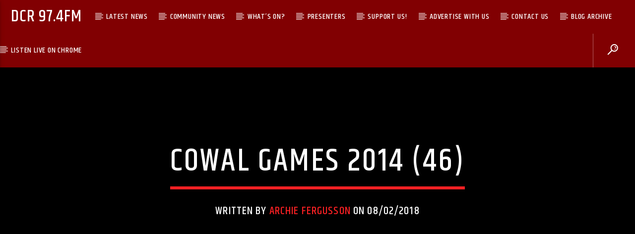

--- FILE ---
content_type: text/html; charset=UTF-8
request_url: https://dunooncommunityradio.org/cowal-games-2014-46/
body_size: 22984
content:
<!doctype html>
<html class="no-js" dir="ltr" lang="en-GB">
    <head>
        <meta charset="UTF-8">
        <meta http-equiv="X-UA-Compatible" content="IE=edge">
        <meta name="viewport" content="width=device-width, initial-scale=1.0">
        <title>Cowal Games 2014 (46) | DCR 97.4fm</title>

		<!-- All in One SEO 4.2.4 - aioseo.com -->
		<meta name="robots" content="max-image-preview:large" />
		<link rel="canonical" href="https://dunooncommunityradio.org/cowal-games-2014-46/" />
		<meta name="generator" content="All in One SEO (AIOSEO) 4.2.4 " />
		<meta name="google" content="nositelinkssearchbox" />
		<script type="application/ld+json" class="aioseo-schema">
			{"@context":"https:\/\/schema.org","@graph":[{"@type":"WebSite","@id":"https:\/\/dunooncommunityradio.org\/#website","url":"https:\/\/dunooncommunityradio.org\/","name":"DCR 97.4fm","description":"Live & Local","inLanguage":"en-GB","publisher":{"@id":"https:\/\/dunooncommunityradio.org\/#organization"}},{"@type":"Organization","@id":"https:\/\/dunooncommunityradio.org\/#organization","name":"Dunoon Community Radio","url":"https:\/\/dunooncommunityradio.org\/"},{"@type":"BreadcrumbList","@id":"https:\/\/dunooncommunityradio.org\/cowal-games-2014-46\/#breadcrumblist","itemListElement":[{"@type":"ListItem","@id":"https:\/\/dunooncommunityradio.org\/#listItem","position":1,"item":{"@type":"WebPage","@id":"https:\/\/dunooncommunityradio.org\/","name":"Home","description":"Broadcasting on 97.4fm on air and via the Internet. Dunoon Community Radio is a small local radio station serving our community. We are a registered charity and run solely by volunteers. We broadcast 24\/7 We have a variety of programmes covering all genres of music, so there will be something for everyone. Dunoon Community Radio","url":"https:\/\/dunooncommunityradio.org\/"},"nextItem":"https:\/\/dunooncommunityradio.org\/cowal-games-2014-46\/#listItem"},{"@type":"ListItem","@id":"https:\/\/dunooncommunityradio.org\/cowal-games-2014-46\/#listItem","position":2,"item":{"@type":"WebPage","@id":"https:\/\/dunooncommunityradio.org\/cowal-games-2014-46\/","name":"Cowal Games 2014 (46)","url":"https:\/\/dunooncommunityradio.org\/cowal-games-2014-46\/"},"previousItem":"https:\/\/dunooncommunityradio.org\/#listItem"}]},{"@type":"Person","@id":"https:\/\/dunooncommunityradio.org\/author\/archie\/#author","url":"https:\/\/dunooncommunityradio.org\/author\/archie\/","name":"Archie Fergusson","image":{"@type":"ImageObject","@id":"https:\/\/dunooncommunityradio.org\/cowal-games-2014-46\/#authorImage","url":"https:\/\/secure.gravatar.com\/avatar\/9b41455c7ce764b9a855801cebd9b123?s=96&d=mm&r=g","width":96,"height":96,"caption":"Archie Fergusson"}},{"@type":"ItemPage","@id":"https:\/\/dunooncommunityradio.org\/cowal-games-2014-46\/#itempage","url":"https:\/\/dunooncommunityradio.org\/cowal-games-2014-46\/","name":"Cowal Games 2014 (46) | DCR 97.4fm","inLanguage":"en-GB","isPartOf":{"@id":"https:\/\/dunooncommunityradio.org\/#website"},"breadcrumb":{"@id":"https:\/\/dunooncommunityradio.org\/cowal-games-2014-46\/#breadcrumblist"},"author":"https:\/\/dunooncommunityradio.org\/author\/archie\/#author","creator":"https:\/\/dunooncommunityradio.org\/author\/archie\/#author","datePublished":"2018-02-08T14:07:34+00:00","dateModified":"2018-02-08T14:07:34+00:00"}]}
		</script>
		<script type="text/javascript" >
			window.ga=window.ga||function(){(ga.q=ga.q||[]).push(arguments)};ga.l=+new Date;
			ga('create', "UA-114252986-1", { 'cookieDomain': 'dunooncommunityradio.org' } );
			ga('require', 'linkid', 'linkid.js');
			ga('require', 'outboundLinkTracker');
			ga('send', 'pageview');
		</script>
		<script async src="https://www.google-analytics.com/analytics.js"></script>
		<script async src="https://dunooncommunityradio.org/wp-content/plugins/all-in-one-seo-pack/dist/Lite/assets/autotrack.ca946afc.js?ver=4.2.4"></script>
		<!-- All in One SEO -->

<link rel='dns-prefetch' href='//maps.googleapis.com' />
<link rel='dns-prefetch' href='//www.google.com' />
<link rel='dns-prefetch' href='//maxcdn.bootstrapcdn.com' />
<link rel='dns-prefetch' href='//fonts.googleapis.com' />
<link rel="alternate" type="application/rss+xml" title="DCR 97.4fm &raquo; Feed" href="https://dunooncommunityradio.org/feed/" />
<link rel="alternate" type="application/rss+xml" title="DCR 97.4fm &raquo; Comments Feed" href="https://dunooncommunityradio.org/comments/feed/" />
<link rel="alternate" type="application/rss+xml" title="DCR 97.4fm &raquo; Cowal Games 2014 (46) Comments Feed" href="https://dunooncommunityradio.org/feed/?attachment_id=18129" />
<script type="text/javascript">
window._wpemojiSettings = {"baseUrl":"https:\/\/s.w.org\/images\/core\/emoji\/14.0.0\/72x72\/","ext":".png","svgUrl":"https:\/\/s.w.org\/images\/core\/emoji\/14.0.0\/svg\/","svgExt":".svg","source":{"concatemoji":"https:\/\/dunooncommunityradio.org\/wp-includes\/js\/wp-emoji-release.min.js?ver=6.1.9"}};
/*! This file is auto-generated */
!function(e,a,t){var n,r,o,i=a.createElement("canvas"),p=i.getContext&&i.getContext("2d");function s(e,t){var a=String.fromCharCode,e=(p.clearRect(0,0,i.width,i.height),p.fillText(a.apply(this,e),0,0),i.toDataURL());return p.clearRect(0,0,i.width,i.height),p.fillText(a.apply(this,t),0,0),e===i.toDataURL()}function c(e){var t=a.createElement("script");t.src=e,t.defer=t.type="text/javascript",a.getElementsByTagName("head")[0].appendChild(t)}for(o=Array("flag","emoji"),t.supports={everything:!0,everythingExceptFlag:!0},r=0;r<o.length;r++)t.supports[o[r]]=function(e){if(p&&p.fillText)switch(p.textBaseline="top",p.font="600 32px Arial",e){case"flag":return s([127987,65039,8205,9895,65039],[127987,65039,8203,9895,65039])?!1:!s([55356,56826,55356,56819],[55356,56826,8203,55356,56819])&&!s([55356,57332,56128,56423,56128,56418,56128,56421,56128,56430,56128,56423,56128,56447],[55356,57332,8203,56128,56423,8203,56128,56418,8203,56128,56421,8203,56128,56430,8203,56128,56423,8203,56128,56447]);case"emoji":return!s([129777,127995,8205,129778,127999],[129777,127995,8203,129778,127999])}return!1}(o[r]),t.supports.everything=t.supports.everything&&t.supports[o[r]],"flag"!==o[r]&&(t.supports.everythingExceptFlag=t.supports.everythingExceptFlag&&t.supports[o[r]]);t.supports.everythingExceptFlag=t.supports.everythingExceptFlag&&!t.supports.flag,t.DOMReady=!1,t.readyCallback=function(){t.DOMReady=!0},t.supports.everything||(n=function(){t.readyCallback()},a.addEventListener?(a.addEventListener("DOMContentLoaded",n,!1),e.addEventListener("load",n,!1)):(e.attachEvent("onload",n),a.attachEvent("onreadystatechange",function(){"complete"===a.readyState&&t.readyCallback()})),(e=t.source||{}).concatemoji?c(e.concatemoji):e.wpemoji&&e.twemoji&&(c(e.twemoji),c(e.wpemoji)))}(window,document,window._wpemojiSettings);
</script>
<style type="text/css">
img.wp-smiley,
img.emoji {
	display: inline !important;
	border: none !important;
	box-shadow: none !important;
	height: 1em !important;
	width: 1em !important;
	margin: 0 0.07em !important;
	vertical-align: -0.1em !important;
	background: none !important;
	padding: 0 !important;
}
</style>
	<link rel='stylesheet' id='wp-block-library-css' href='https://dunooncommunityradio.org/wp-includes/css/dist/block-library/style.min.css?ver=6.1.9' type='text/css' media='all' />
<link rel='stylesheet' id='classic-theme-styles-css' href='https://dunooncommunityradio.org/wp-includes/css/classic-themes.min.css?ver=1' type='text/css' media='all' />
<style id='global-styles-inline-css' type='text/css'>
body{--wp--preset--color--black: #000000;--wp--preset--color--cyan-bluish-gray: #abb8c3;--wp--preset--color--white: #ffffff;--wp--preset--color--pale-pink: #f78da7;--wp--preset--color--vivid-red: #cf2e2e;--wp--preset--color--luminous-vivid-orange: #ff6900;--wp--preset--color--luminous-vivid-amber: #fcb900;--wp--preset--color--light-green-cyan: #7bdcb5;--wp--preset--color--vivid-green-cyan: #00d084;--wp--preset--color--pale-cyan-blue: #8ed1fc;--wp--preset--color--vivid-cyan-blue: #0693e3;--wp--preset--color--vivid-purple: #9b51e0;--wp--preset--gradient--vivid-cyan-blue-to-vivid-purple: linear-gradient(135deg,rgba(6,147,227,1) 0%,rgb(155,81,224) 100%);--wp--preset--gradient--light-green-cyan-to-vivid-green-cyan: linear-gradient(135deg,rgb(122,220,180) 0%,rgb(0,208,130) 100%);--wp--preset--gradient--luminous-vivid-amber-to-luminous-vivid-orange: linear-gradient(135deg,rgba(252,185,0,1) 0%,rgba(255,105,0,1) 100%);--wp--preset--gradient--luminous-vivid-orange-to-vivid-red: linear-gradient(135deg,rgba(255,105,0,1) 0%,rgb(207,46,46) 100%);--wp--preset--gradient--very-light-gray-to-cyan-bluish-gray: linear-gradient(135deg,rgb(238,238,238) 0%,rgb(169,184,195) 100%);--wp--preset--gradient--cool-to-warm-spectrum: linear-gradient(135deg,rgb(74,234,220) 0%,rgb(151,120,209) 20%,rgb(207,42,186) 40%,rgb(238,44,130) 60%,rgb(251,105,98) 80%,rgb(254,248,76) 100%);--wp--preset--gradient--blush-light-purple: linear-gradient(135deg,rgb(255,206,236) 0%,rgb(152,150,240) 100%);--wp--preset--gradient--blush-bordeaux: linear-gradient(135deg,rgb(254,205,165) 0%,rgb(254,45,45) 50%,rgb(107,0,62) 100%);--wp--preset--gradient--luminous-dusk: linear-gradient(135deg,rgb(255,203,112) 0%,rgb(199,81,192) 50%,rgb(65,88,208) 100%);--wp--preset--gradient--pale-ocean: linear-gradient(135deg,rgb(255,245,203) 0%,rgb(182,227,212) 50%,rgb(51,167,181) 100%);--wp--preset--gradient--electric-grass: linear-gradient(135deg,rgb(202,248,128) 0%,rgb(113,206,126) 100%);--wp--preset--gradient--midnight: linear-gradient(135deg,rgb(2,3,129) 0%,rgb(40,116,252) 100%);--wp--preset--duotone--dark-grayscale: url('#wp-duotone-dark-grayscale');--wp--preset--duotone--grayscale: url('#wp-duotone-grayscale');--wp--preset--duotone--purple-yellow: url('#wp-duotone-purple-yellow');--wp--preset--duotone--blue-red: url('#wp-duotone-blue-red');--wp--preset--duotone--midnight: url('#wp-duotone-midnight');--wp--preset--duotone--magenta-yellow: url('#wp-duotone-magenta-yellow');--wp--preset--duotone--purple-green: url('#wp-duotone-purple-green');--wp--preset--duotone--blue-orange: url('#wp-duotone-blue-orange');--wp--preset--font-size--small: 13px;--wp--preset--font-size--medium: 20px;--wp--preset--font-size--large: 36px;--wp--preset--font-size--x-large: 42px;--wp--preset--spacing--20: 0.44rem;--wp--preset--spacing--30: 0.67rem;--wp--preset--spacing--40: 1rem;--wp--preset--spacing--50: 1.5rem;--wp--preset--spacing--60: 2.25rem;--wp--preset--spacing--70: 3.38rem;--wp--preset--spacing--80: 5.06rem;}:where(.is-layout-flex){gap: 0.5em;}body .is-layout-flow > .alignleft{float: left;margin-inline-start: 0;margin-inline-end: 2em;}body .is-layout-flow > .alignright{float: right;margin-inline-start: 2em;margin-inline-end: 0;}body .is-layout-flow > .aligncenter{margin-left: auto !important;margin-right: auto !important;}body .is-layout-constrained > .alignleft{float: left;margin-inline-start: 0;margin-inline-end: 2em;}body .is-layout-constrained > .alignright{float: right;margin-inline-start: 2em;margin-inline-end: 0;}body .is-layout-constrained > .aligncenter{margin-left: auto !important;margin-right: auto !important;}body .is-layout-constrained > :where(:not(.alignleft):not(.alignright):not(.alignfull)){max-width: var(--wp--style--global--content-size);margin-left: auto !important;margin-right: auto !important;}body .is-layout-constrained > .alignwide{max-width: var(--wp--style--global--wide-size);}body .is-layout-flex{display: flex;}body .is-layout-flex{flex-wrap: wrap;align-items: center;}body .is-layout-flex > *{margin: 0;}:where(.wp-block-columns.is-layout-flex){gap: 2em;}.has-black-color{color: var(--wp--preset--color--black) !important;}.has-cyan-bluish-gray-color{color: var(--wp--preset--color--cyan-bluish-gray) !important;}.has-white-color{color: var(--wp--preset--color--white) !important;}.has-pale-pink-color{color: var(--wp--preset--color--pale-pink) !important;}.has-vivid-red-color{color: var(--wp--preset--color--vivid-red) !important;}.has-luminous-vivid-orange-color{color: var(--wp--preset--color--luminous-vivid-orange) !important;}.has-luminous-vivid-amber-color{color: var(--wp--preset--color--luminous-vivid-amber) !important;}.has-light-green-cyan-color{color: var(--wp--preset--color--light-green-cyan) !important;}.has-vivid-green-cyan-color{color: var(--wp--preset--color--vivid-green-cyan) !important;}.has-pale-cyan-blue-color{color: var(--wp--preset--color--pale-cyan-blue) !important;}.has-vivid-cyan-blue-color{color: var(--wp--preset--color--vivid-cyan-blue) !important;}.has-vivid-purple-color{color: var(--wp--preset--color--vivid-purple) !important;}.has-black-background-color{background-color: var(--wp--preset--color--black) !important;}.has-cyan-bluish-gray-background-color{background-color: var(--wp--preset--color--cyan-bluish-gray) !important;}.has-white-background-color{background-color: var(--wp--preset--color--white) !important;}.has-pale-pink-background-color{background-color: var(--wp--preset--color--pale-pink) !important;}.has-vivid-red-background-color{background-color: var(--wp--preset--color--vivid-red) !important;}.has-luminous-vivid-orange-background-color{background-color: var(--wp--preset--color--luminous-vivid-orange) !important;}.has-luminous-vivid-amber-background-color{background-color: var(--wp--preset--color--luminous-vivid-amber) !important;}.has-light-green-cyan-background-color{background-color: var(--wp--preset--color--light-green-cyan) !important;}.has-vivid-green-cyan-background-color{background-color: var(--wp--preset--color--vivid-green-cyan) !important;}.has-pale-cyan-blue-background-color{background-color: var(--wp--preset--color--pale-cyan-blue) !important;}.has-vivid-cyan-blue-background-color{background-color: var(--wp--preset--color--vivid-cyan-blue) !important;}.has-vivid-purple-background-color{background-color: var(--wp--preset--color--vivid-purple) !important;}.has-black-border-color{border-color: var(--wp--preset--color--black) !important;}.has-cyan-bluish-gray-border-color{border-color: var(--wp--preset--color--cyan-bluish-gray) !important;}.has-white-border-color{border-color: var(--wp--preset--color--white) !important;}.has-pale-pink-border-color{border-color: var(--wp--preset--color--pale-pink) !important;}.has-vivid-red-border-color{border-color: var(--wp--preset--color--vivid-red) !important;}.has-luminous-vivid-orange-border-color{border-color: var(--wp--preset--color--luminous-vivid-orange) !important;}.has-luminous-vivid-amber-border-color{border-color: var(--wp--preset--color--luminous-vivid-amber) !important;}.has-light-green-cyan-border-color{border-color: var(--wp--preset--color--light-green-cyan) !important;}.has-vivid-green-cyan-border-color{border-color: var(--wp--preset--color--vivid-green-cyan) !important;}.has-pale-cyan-blue-border-color{border-color: var(--wp--preset--color--pale-cyan-blue) !important;}.has-vivid-cyan-blue-border-color{border-color: var(--wp--preset--color--vivid-cyan-blue) !important;}.has-vivid-purple-border-color{border-color: var(--wp--preset--color--vivid-purple) !important;}.has-vivid-cyan-blue-to-vivid-purple-gradient-background{background: var(--wp--preset--gradient--vivid-cyan-blue-to-vivid-purple) !important;}.has-light-green-cyan-to-vivid-green-cyan-gradient-background{background: var(--wp--preset--gradient--light-green-cyan-to-vivid-green-cyan) !important;}.has-luminous-vivid-amber-to-luminous-vivid-orange-gradient-background{background: var(--wp--preset--gradient--luminous-vivid-amber-to-luminous-vivid-orange) !important;}.has-luminous-vivid-orange-to-vivid-red-gradient-background{background: var(--wp--preset--gradient--luminous-vivid-orange-to-vivid-red) !important;}.has-very-light-gray-to-cyan-bluish-gray-gradient-background{background: var(--wp--preset--gradient--very-light-gray-to-cyan-bluish-gray) !important;}.has-cool-to-warm-spectrum-gradient-background{background: var(--wp--preset--gradient--cool-to-warm-spectrum) !important;}.has-blush-light-purple-gradient-background{background: var(--wp--preset--gradient--blush-light-purple) !important;}.has-blush-bordeaux-gradient-background{background: var(--wp--preset--gradient--blush-bordeaux) !important;}.has-luminous-dusk-gradient-background{background: var(--wp--preset--gradient--luminous-dusk) !important;}.has-pale-ocean-gradient-background{background: var(--wp--preset--gradient--pale-ocean) !important;}.has-electric-grass-gradient-background{background: var(--wp--preset--gradient--electric-grass) !important;}.has-midnight-gradient-background{background: var(--wp--preset--gradient--midnight) !important;}.has-small-font-size{font-size: var(--wp--preset--font-size--small) !important;}.has-medium-font-size{font-size: var(--wp--preset--font-size--medium) !important;}.has-large-font-size{font-size: var(--wp--preset--font-size--large) !important;}.has-x-large-font-size{font-size: var(--wp--preset--font-size--x-large) !important;}
.wp-block-navigation a:where(:not(.wp-element-button)){color: inherit;}
:where(.wp-block-columns.is-layout-flex){gap: 2em;}
.wp-block-pullquote{font-size: 1.5em;line-height: 1.6;}
</style>
<link rel='stylesheet' id='qt_ajax_pageload_style-css' href='https://dunooncommunityradio.org/wp-content/plugins/qt-ajax-pageload/qt-apl-style.css?ver=6.1.9' type='text/css' media='all' />
<link rel='stylesheet' id='qtPlacesStyle-css' href='https://dunooncommunityradio.org/wp-content/plugins/qt-places/inc/frontend/assets/styles.css?ver=6.1.9' type='text/css' media='all' />
<link rel='stylesheet' id='font-awesome-css' href='https://maxcdn.bootstrapcdn.com/font-awesome/4.6.0/css/font-awesome.min.css?ver=6.1.9' type='text/css' media='all' />
<link rel='stylesheet' id='QtswipeStyle-css' href='https://dunooncommunityradio.org/wp-content/plugins/qt-swipebox/swipebox/css/swipebox.min.css?ver=6.1.9' type='text/css' media='all' />
<link rel='stylesheet' id='vdl_css-css' href='https://dunooncommunityradio.org/wp-content/plugins/qt-videogalleries/assets/style.css?ver=6.1.9' type='text/css' media='all' />
<link rel='stylesheet' id='ce_responsive-css' href='https://dunooncommunityradio.org/wp-content/plugins/simple-embed-code/css/video-container.min.css?ver=6.1.9' type='text/css' media='all' />
<link rel='stylesheet' id='give-styles-css' href='https://dunooncommunityradio.org/wp-content/plugins/give/assets/dist/css/give.css?ver=2.22.0' type='text/css' media='all' />
<link rel='stylesheet' id='give-donation-summary-style-frontend-css' href='https://dunooncommunityradio.org/wp-content/plugins/give/assets/dist/css/give-donation-summary.css?ver=2.22.0' type='text/css' media='all' />
<link rel='stylesheet' id='mediaelement-css' href='https://dunooncommunityradio.org/wp-includes/js/mediaelement/mediaelementplayer-legacy.min.css?ver=4.2.17' type='text/css' media='all' />
<link rel='stylesheet' id='wp-mediaelement-css' href='https://dunooncommunityradio.org/wp-includes/js/mediaelement/wp-mediaelement.min.css?ver=6.1.9' type='text/css' media='all' />
<link rel='stylesheet' id='dripicons-css' href='https://dunooncommunityradio.org/wp-content/themes/onair2/fonts/dripicons/webfont.css?ver=3.9.4' type='text/css' media='all' />
<link rel='stylesheet' id='qantumthemes_qticons-css' href='https://dunooncommunityradio.org/wp-content/themes/onair2/fonts/qticons/qticons.css?ver=3.9.4' type='text/css' media='all' />
<link rel='stylesheet' id='slick-css' href='https://dunooncommunityradio.org/wp-content/themes/onair2/components/slick/slick.css?ver=3.9.4' type='text/css' media='all' />
<link rel='stylesheet' id='swipebox-css' href='https://dunooncommunityradio.org/wp-content/themes/onair2/components/swipebox/src/css/swipebox.min.css?ver=3.9.4' type='text/css' media='all' />
<link rel='stylesheet' id='classycountdown-css' href='https://dunooncommunityradio.org/wp-content/themes/onair2/components/countdown/css/jquery.classycountdown.css?ver=3.9.4' type='text/css' media='all' />
<link rel='stylesheet' id='flashblock-css' href='https://dunooncommunityradio.org/wp-content/themes/onair2/components/soundmanager/templates/qtradio-player/css/flashblock.css?ver=3.9.4' type='text/css' media='all' />
<link rel='stylesheet' id='qantumthemes_volume-css' href='https://dunooncommunityradio.org/wp-content/themes/onair2/components/soundmanager/templates/qtradio-player/css/qt-360player-volume.css?ver=3.9.4' type='text/css' media='all' />
<link rel='stylesheet' id='qantumthemes_main-css' href='https://dunooncommunityradio.org/wp-content/themes/onair2/css/qt-main.css?ver=3.9.4' type='text/css' media='all' />
<link rel='stylesheet' id='kirki_google_fonts-css' href='https://fonts.googleapis.com/css?family=Open+Sans%3Aregular%2C700%7CKhand%3A500&subset=latin-ext%2Clatin-ext%2Clatin-ext%2Clatin-ext%2Clatin-ext%2Clatin-ext%2Clatin-ext%2Clatin-ext' type='text/css' media='all' />
<link rel='stylesheet' id='kirki-styles-qt_config-css' href='https://dunooncommunityradio.org/wp-content/plugins/ttg-core/inc/backend/kirki/assets/css/kirki-styles.css' type='text/css' media='all' />
<style id='kirki-styles-qt_config-inline-css' type='text/css'>
body, html{font-family:"Open Sans", Helvetica, Arial, sans-serif;font-weight:400;font-style:normal;}strong{font-family:"Open Sans", Helvetica, Arial, sans-serif;font-weight:700;font-style:normal;}h1, h2, h3, h4, h5, h6, .qt-btn, .qt-capfont, caption, .qt-title {font-family:Khand, Helvetica, Arial, sans-serif;font-weight:500;font-style:normal;letter-spacing:0.05em;text-transform:uppercase;}.qt-menubar-top, .qt-menubar, .qt-side-nav, .qt-menu-footer{font-family:Khand, Helvetica, Arial, sans-serif;font-weight:400;font-style:normal;letter-spacing:0.05em;text-transform:uppercase;}
</style>
<script type='text/javascript' src='https://dunooncommunityradio.org/wp-content/plugins/enable-jquery-migrate-helper/js/jquery/jquery-1.12.4-wp.js?ver=1.12.4-wp' id='jquery-core-js'></script>
<script type='text/javascript' src='https://dunooncommunityradio.org/wp-content/plugins/enable-jquery-migrate-helper/js/jquery-migrate/jquery-migrate-1.4.1-wp.js?ver=1.4.1-wp' id='jquery-migrate-js'></script>
<script type='text/javascript' src='https://maps.googleapis.com/maps/api/js?key=AIzaSyBiXV2wdg7s9vjaVdEXmkVdCS22inaqu4c&ver=6.1.9' id='qt-google-maps-js'></script>
<script type='text/javascript' src='https://www.google.com/jsapi?ver=6.1.9' id='google-jsapi-js'></script>
<script type='text/javascript' src='https://dunooncommunityradio.org/wp-includes/js/dist/vendor/regenerator-runtime.min.js?ver=0.13.9' id='regenerator-runtime-js'></script>
<script type='text/javascript' src='https://dunooncommunityradio.org/wp-includes/js/dist/vendor/wp-polyfill.min.js?ver=3.15.0' id='wp-polyfill-js'></script>
<script type='text/javascript' src='https://dunooncommunityradio.org/wp-includes/js/dist/hooks.min.js?ver=4169d3cf8e8d95a3d6d5' id='wp-hooks-js'></script>
<script type='text/javascript' src='https://dunooncommunityradio.org/wp-includes/js/dist/i18n.min.js?ver=9e794f35a71bb98672ae' id='wp-i18n-js'></script>
<script type='text/javascript' id='wp-i18n-js-after'>
wp.i18n.setLocaleData( { 'text direction\u0004ltr': [ 'ltr' ] } );
</script>
<script type='text/javascript' id='give-js-extra'>
/* <![CDATA[ */
var give_global_vars = {"ajaxurl":"https:\/\/dunooncommunityradio.org\/wp-admin\/admin-ajax.php","checkout_nonce":"4015a5c237","currency":"GBP","currency_sign":"\u00a3","currency_pos":"before","thousands_separator":",","decimal_separator":".","no_gateway":"Please select a payment method.","bad_minimum":"The minimum custom donation amount for this form is","bad_maximum":"The maximum custom donation amount for this form is","general_loading":"Loading...","purchase_loading":"Please Wait...","textForOverlayScreen":"<h3>Processing...<\/h3><p>This will only take a second!<\/p>","number_decimals":"2","is_test_mode":"","give_version":"2.22.0","magnific_options":{"main_class":"give-modal","close_on_bg_click":false},"form_translation":{"payment-mode":"Please select payment mode.","give_first":"Please enter your first name.","give_last":"Please enter your last name.","give_email":"Please enter a valid email address.","give_user_login":"Invalid email address or username.","give_user_pass":"Enter a password.","give_user_pass_confirm":"Enter the password confirmation.","give_agree_to_terms":"You must agree to the terms and conditions."},"confirm_email_sent_message":"Please check your email and click on the link to access your complete donation history.","ajax_vars":{"ajaxurl":"https:\/\/dunooncommunityradio.org\/wp-admin\/admin-ajax.php","ajaxNonce":"5c7ac1554a","loading":"Loading","select_option":"Please select an option","default_gateway":"paypal","permalinks":"1","number_decimals":2},"cookie_hash":"eeb13a266c7013f682473424b7ef1bfe","session_nonce_cookie_name":"wp-give_session_reset_nonce_eeb13a266c7013f682473424b7ef1bfe","session_cookie_name":"wp-give_session_eeb13a266c7013f682473424b7ef1bfe","delete_session_nonce_cookie":"0"};
var giveApiSettings = {"root":"https:\/\/dunooncommunityradio.org\/wp-json\/give-api\/v2\/","rest_base":"give-api\/v2"};
/* ]]> */
</script>
<script type='text/javascript' id='give-js-translations'>
( function( domain, translations ) {
	var localeData = translations.locale_data[ domain ] || translations.locale_data.messages;
	localeData[""].domain = domain;
	wp.i18n.setLocaleData( localeData, domain );
} )( "give", {"translation-revision-date":"2022-07-05 10:37:04+0000","generator":"GlotPress\/4.0.0-alpha.1","domain":"messages","locale_data":{"messages":{"":{"domain":"messages","plural-forms":"nplurals=2; plural=n != 1;","lang":"en_GB"},"Dismiss this notice.":["Dismiss this notice."]}},"comment":{"reference":"assets\/dist\/js\/give.js"}} );
</script>
<script type='text/javascript' src='https://dunooncommunityradio.org/wp-content/plugins/give/assets/dist/js/give.js?ver=54434f04079f3f89' id='give-js'></script>
<link rel="https://api.w.org/" href="https://dunooncommunityradio.org/wp-json/" /><link rel="alternate" type="application/json" href="https://dunooncommunityradio.org/wp-json/wp/v2/media/18129" /><link rel="EditURI" type="application/rsd+xml" title="RSD" href="https://dunooncommunityradio.org/xmlrpc.php?rsd" />
<link rel="wlwmanifest" type="application/wlwmanifest+xml" href="https://dunooncommunityradio.org/wp-includes/wlwmanifest.xml" />
<meta name="generator" content="WordPress 6.1.9" />
<link rel='shortlink' href='https://dunooncommunityradio.org/?p=18129' />
<link rel="alternate" type="application/json+oembed" href="https://dunooncommunityradio.org/wp-json/oembed/1.0/embed?url=https%3A%2F%2Fdunooncommunityradio.org%2Fcowal-games-2014-46%2F" />
<link rel="alternate" type="text/xml+oembed" href="https://dunooncommunityradio.org/wp-json/oembed/1.0/embed?url=https%3A%2F%2Fdunooncommunityradio.org%2Fcowal-games-2014-46%2F&#038;format=xml" />
<meta name="google-site-verification" content="2lX-69yU0QdckYqW67XODRIOxelMEtKdtE-NYl6S3Yc" /><meta name="generator" content="Give v2.22.0" />
<style type="text/css">.recentcomments a{display:inline !important;padding:0 !important;margin:0 !important;}</style><link rel="icon" href="https://dunooncommunityradio.org/wp-content/uploads/2018/01/cropped-icon1-2-32x32.jpg" sizes="32x32" />
<link rel="icon" href="https://dunooncommunityradio.org/wp-content/uploads/2018/01/cropped-icon1-2-192x192.jpg" sizes="192x192" />
<link rel="apple-touch-icon" href="https://dunooncommunityradio.org/wp-content/uploads/2018/01/cropped-icon1-2-180x180.jpg" />
<meta name="msapplication-TileImage" content="https://dunooncommunityradio.org/wp-content/uploads/2018/01/cropped-icon1-2-270x270.jpg" />



	<!-- THEME STYLES DYNAMIC CUSTOMIZATIONS ========================= -->


	<style type="text/css" id="qantumthemes-theme-customizations">


body, html, .qt-content-main, .qt-negative .qt-caption-small span, .qt-paper, .qt-negative .qt-caption-med, .qt-card, .qt-paper, .qt-card, .qt-card-s, .qt-negative .qt-caption-med span, input:not([type]), input[type=text], input[type=password], input[type=email], input[type=url], input[type=time], input[type=date], input[type=datetime], input[type=datetime-local], input[type=tel], input[type=number], input[type=search], textarea.materialize-textarea ,
.qt-negative .qt-card h1, .qt-negative .qt-card h2, .qt-negative .qt-card h3, .qt-negative .qt-card h4, .qt-negative .qt-card h4 a, .qt-negative .qt-card h5, .qt-negative .qt-card h6, .qt-negative .qt-card h1 a, .qt-negative .qt-card h2 a, .qt-negative .qt-card h3 a, .qt-negative .qt-card h4 a, .qt-negative .qt-card h5 a, .qt-negative .qt-card h6 a {
color: rgba(0,0,0,0.87) }

*::placeholder {
color: rgba(0,0,0,0.87) }

.qt-text-secondary {
color: rgba(0,0,0,0.65) }

h1, h2, h3, h4, h5, h6, h1 a, h2 a, h3 a, h4 a, h5 a, h6 a {
color: rgba(0,0,0,0.75) }

.qt-negative h1, .qt-negative h2, .qt-negative h3, .qt-negative h4, .qt-negative h5, .qt-negative h6, .qt-negative h1 a, .qt-negative h2 a, .qt-negative h3 a, .qt-negative h4 a, .qt-negative h5 a, .qt-negative h6 a {
color: #ffffff }

a, .qt-content-main a, a.qt-logo-text span, .tabs .tab a, .qt-pageheader h1 a, .qt-pageheader h2 a, .qt-pageheader h3 a, .qt-pageheader h4 a, .qt-pageheader h5 a, .qt-pageheader h6 a {
color: #f82023 }

.qt-content-aside, .qt-footer, .qt-tags {
color: rgba(0,0,0,0.65) }

.qt-content-aside a, .qt-footer a, .qt-tags a, .qt_color_secondary, .woocommerce div.product p.price, .woocommerce div.product span.price, .woocommerce ul.products li.product .price {
color: #e32020 }


.qt-negative, .qt-content-primary-dark,.qt-content-primary,.qt-content-primary-light,.qt-btn-primary, .btn-primary,.qt-secondary, .qt-btn-secondary, .btn-secondary, nav.qt-menubar ul.qt-desktopmenu a:hover, .qt-side-nav a , .qt-sharepage a, .qt-caption-med span , .qt-caption-small span, a.rsswidget, .qt-text-neg, .qt-logo-text, .qt-negative .qt-btn-ghost, .qt-text-neg .qt-btn-ghost {
color: #ffffff }

.qt-mobile-menu, .qt-menu-social a {
color: rgba(255,255,255,0.65) }




body, html, .qt-body {
background-color:#f7f7f9 }

#qtplayercontainer {
  background-color:#000000 }

.qt-body.woocommerce li.product, .give-form-wrap, .qt-paper, .qt-card, .qt-card-s, .qt-negative .qt-caption-med span, a.rsswidget, input:not([type]), input[type=text], input[type=password], input[type=email], input[type=url], input[type=time], input[type=date], input[type=datetime], input[type=datetime-local], input[type=tel], input[type=number], input[type=search], textarea.materialize-textarea, table.striped>tbody>tr:nth-child(odd), table.bordered>thead>tr, table.bordered>tbody>tr, .qt-negative .qt-caption-small span {
background-color: #ffffff }

.qt-content-primary, .qt-menubar-top {
background-color: #606060 }

.qt-content-primary-dark, .qt-menubar , .qt-mobile-menu, .qt-desktopmenu a{
background-color: #810002 }

.qt-content-primary-light {
background-color: #828282 }

.qt-body.woocommerce div.product .woocommerce-tabs ul.tabs li.active,
.qt-accent, .qt-btn-primary, .btn-primary, nav.qt-menubar ul.qt-desktopmenu a:hover, .qt-btn-primary, .tabs .indicator, .pagination li.active, .give-btn,
.woocommerce #respond input#submit, .woocommerce a.button, .woocommerce button.button, .woocommerce input.button {
background-color: #f82023!important }

a.qt-link-layer {
background-color: #df0104!important }

.qt-secondary, .qt-btn-secondary, .btn-secondary, .qt-side-nav li li a, .slick-slider .slick-arrow::after, .slick-slider .slick-dots li.slick-active button,
.woocommerce span.onsale, .woocommerce #respond input#submit.alt, .woocommerce a.button.alt, .woocommerce button.button.alt, .woocommerce input.button.alt {
background-color: #e32020!important }

.qt-caption-med span, .qt-caption-small span, a.rsswidget  {
background-color: #000000 }



.qt-tags a {
  border-color: rgba(0,0,0,0.65) }


.qt-menubar ul.qt-desktopmenu > li::after, .qt-menubar ul.qt-desktopmenu > li > a::after, .qt-menubar ul.qt-desktopmenu > li > a::before , .qt-menubar ul.qt-desktopmenu > li.current_page_item:hover::after, .qt-menubar ul.qt-desktopmenu > li.current_page_item:hover > a::after, .qt-menubar ul.qt-desktopmenu > li.current_page_item:hover > a::before, .qt-negative .qt-btn-ghost, .qt-negative .qt-widgets .qt-caption-small, .qt-caption-small {
border-color: #ffffff }

  .qt-menubar ul.qt-desktopmenu > li.current_page_item:hover::after, .qt-menubar ul.qt-desktopmenu > li.current_page_item:hover > a::after, .qt-menubar ul.qt-desktopmenu > li.current_page_item:hover > a::before {
border-color: inherit !important; }

.qt-menubar ul.qt-desktopmenu > li.current_page_item::after, .qt-menubar ul.qt-desktopmenu > li.current_page_item > a::after, .qt-menubar ul.qt-desktopmenu > li.current_page_item > a::before, .qt-pageheader .qt-caption {
border-color: #f82023 !important; }

.qt-caption-small, .qt-negative .qt-caption-small {
border-color: #000000 }

.qt-negative .qt-caption-small { 
border-color: #ffffff 
  }



/* Hover states ============ */
a:hover, .tabs .tab a:hover, .qt-pageheader h1 a:hover, .qt-pageheader h2 a:hover, .qt-pageheader h3 a:hover, .qt-pageheader h4 a:hover, .qt-pageheader h5 a:hover, .qt-pageheader h6 a:hover { 
  color: #df0104 }
.qt-menubar-top a:hover, .qt-pageheader .qt-tags a:hover, .qt-content-aside a:hover, .qt-footer a:hover, .qt-tags a:hover, .qt_color_secondary:hover {
  color: #f82023!important }
  
  
.qt-btn-primary:hover, .btn-primary:hover, .qt-sharepage a:hover, .woocommerce #respond input#submit:hover, .woocommerce a.button:hover, .woocommerce button.button:hover, .woocommerce input.button:hover {
  background-color: #df0104!important }
.qt-btn-secondary:hover, .btn-secondary:hover, .qt-secondary:hover, .qt-btn-secondary:hover, .btn-secondary:hover, .qt-side-nav li li a:hover, .slick-slider .slick-arrow:hover::after, .slick-slider .slick-dots li.slick-active button:hover {
  background-color: #f82023!important }
.qt-tags a:hover {
  border-color: #f82023!important }




</style>

	
<!-- QT STYLES DYNAMIC CUSTOMIZATIONS END ========= -->


		<!-- CSS styles added by QT Subpages Plugin -->
		<style type="text/css">
			
			.vdl-subpages-item  a .detail .title {font-size:13px; }
			
			.vdl-subpages-item  a .detail {padding-top:45px !important;}
			.vdl-subpages-container ul.vdl-subpages-tagcloud li a {
				
				
				
				
				
			}
			.vdl-subpages-container ul.vdl-subpages-tagcloud li a:hover {}
			
			
			
			
			@media (max-width: 768px){
				.vdl-elementcontents a.vdl-link .detail .title {}
			}
			
		</style>
		
    </head>
    <body id="onair2Body" class="attachment attachment-template-default single single-attachment postid-18129 attachmentid-18129 attachment-jpeg is_chrome is_osx qt-parentcontainer template- qt-stickymenu  qt-playertype-header qt-body" data-start>
    <!-- QT HEADER END ================================ -->
 
	
<div class="qt-main-menubar" data-0="@class:qt-main-menubar">
	
	 


	<!-- QT MENUBAR  ================================ -->
	<nav id="qtmainmenucontainer" class="qt-menubar nav-wrapper qt-content-primary">
		<!-- desktop menu  HIDDEN IN MOBILE AND TABLETS -->
		<ul class="qt-desktopmenu hide-on-xl-and-down">
			<li class="qt-logo-link">
				<a href="https://dunooncommunityradio.org" class="brand-logo qt-logo-text">
					DCR 97.4fm				</a>
			</li>

			<li id="menu-item-25307" class="menu-item menu-item-type-taxonomy menu-item-object-category menu-item-has-children menu-item-25307"><a href="https://dunooncommunityradio.org/category/latest-news/">Latest News</a>
<ul class="sub-menu">
	<li id="menu-item-26197" class="menu-item menu-item-type-taxonomy menu-item-object-category menu-item-26197"><a href="https://dunooncommunityradio.org/category/community-news/outside-broadcasts/">Outside Broadcasts</a></li>
	<li id="menu-item-26529" class="menu-item menu-item-type-taxonomy menu-item-object-category menu-item-26529"><a href="https://dunooncommunityradio.org/category/latest-news/celtic-connections/">Celtic Connections</a></li>
</ul>
</li>
<li id="menu-item-25306" class="menu-item menu-item-type-taxonomy menu-item-object-category menu-item-has-children menu-item-25306"><a href="https://dunooncommunityradio.org/category/community-news/">Community News</a>
<ul class="sub-menu">
	<li id="menu-item-26198" class="menu-item menu-item-type-taxonomy menu-item-object-category menu-item-26198"><a href="https://dunooncommunityradio.org/category/radio-shop/">Radio Shop</a></li>
	<li id="menu-item-25684" class="menu-item menu-item-type-taxonomy menu-item-object-category menu-item-25684"><a href="https://dunooncommunityradio.org/category/latest-news/royal-national-mod/">Royal National Mod</a></li>
</ul>
</li>
<li id="menu-item-4261" class="menu-item menu-item-type-custom menu-item-object-custom menu-item-has-children menu-item-4261"><a>What&#8217;s on?</a>
<ul class="sub-menu">
	<li id="menu-item-4263" class="menu-item menu-item-type-post_type menu-item-object-page menu-item-4263"><a href="https://dunooncommunityradio.org/show-schedule/">Show schedule</a></li>
	<li id="menu-item-19295" class="menu-item menu-item-type-custom menu-item-object-custom menu-item-19295"><a href="https://dunooncommunityradio.org/shows">View All Shows</a></li>
</ul>
</li>
<li id="menu-item-3685" class="menu-item menu-item-type-post_type menu-item-object-page menu-item-3685"><a href="https://dunooncommunityradio.org/team-members/">Presenters</a></li>
<li id="menu-item-4175" class="menu-item menu-item-type-post_type menu-item-object-page menu-item-has-children menu-item-4175"><a href="https://dunooncommunityradio.org/support-us/">Support Us!</a>
<ul class="sub-menu">
	<li id="menu-item-4245" class="menu-item menu-item-type-post_type menu-item-object-page menu-item-4245"><a href="https://dunooncommunityradio.org/support-us/join-the-team/">Join the team</a></li>
	<li id="menu-item-19394" class="menu-item menu-item-type-post_type menu-item-object-page menu-item-19394"><a href="https://dunooncommunityradio.org/our-amazing-sponsors/">Our Amazing Sponsors</a></li>
</ul>
</li>
<li id="menu-item-3756" class="menu-item menu-item-type-post_type menu-item-object-page menu-item-3756"><a href="https://dunooncommunityradio.org/advertise-with-us/">Advertise with us</a></li>
<li id="menu-item-3681" class="menu-item menu-item-type-post_type menu-item-object-page menu-item-3681"><a href="https://dunooncommunityradio.org/contacts/">Contact us</a></li>
<li id="menu-item-24634" class="menu-item menu-item-type-post_type menu-item-object-page current_page_parent menu-item-24634"><a href="https://dunooncommunityradio.org/blog/">Blog Archive</a></li>
<li id="menu-item-27859" class="menu-item menu-item-type-custom menu-item-object-custom menu-item-27859"><a href="http://stream2.hippynet.co.uk:8001/dunoon.mp3">Listen Live on Chrome</a></li>
 


			 
			<li class="right qt-menu-btn">
				<a href="#" data-expandable="#qtsearchbar" class="qt-scrolltop">
					<i class="icon dripicons-search"></i>
				</a>
			</li>
						

			 
			

		</ul>
		
		<!-- mobile menu icon and logo VISIBLE ONLY TABLET AND MOBILE-->
		<ul class="qt-desktopmenu qt-mobilemenubar hide-on-xl-only ">
			<li>
				<a href="#" data-activates="qt-mobile-menu" class="button-collapse qt-menu-switch qt-btn qt-btn-primary qt-btn-m">
					<i class="dripicons-menu"></i>
				</a>
			</li>
			<li>
				<a href="https://dunooncommunityradio.org" class="brand-logo qt-logo-text">
					DCR 97.4fm				</a>
			</li>
						<li class="qt-rightbutton">
				<a href="#" class="qt-openplayerbar qt-btn qt-btn-primary qt-btn-m">
					<i class="dripicons-media-play"></i>
				</a>
			</li>
					</ul>
	</nav>
	<div id="qtplayerheaderbar" class="qt-player-headerbar">
	<a href="#" class="dripicons-cross qt-openplayerbar qt-closeheaderplayer"></a>
	<div class="qt-player-headerbar__controls">
		<!-- PLAYER ========================= -->

	
	<div id="qtplayercontainer" data-fullstop="" data-playervolume="true" data-accentcolor="#f82023" data-accentcolordark="#df0104" data-textcolor="#ffffff" data-soundmanagerurl="https://dunooncommunityradio.org/wp-content/themes/onair2/components/soundmanager/swf/" 
		class="qt-playercontainer qt-playervolume qt-clearfix qt-content-primarydark">
		<div class="qt-playercontainer-content qt-vertical-padding-m">

						
			<div class="qt-playercontainer-musicplayer" id="qtmusicplayer">
				<div class="qt-musicplayer">
					<div class="ui360 ui360-vis qt-ui360">
						<a id="playerlink" href="stream2.hippynet.co.uk:8001/dunoon.mp3"></a>
					</div>
				</div>
			</div>
			<div id="qtPlayerTrackInfo" class="qt-playercontainer-data qt-container qt-text-shadow small">
				<div class="qt-vc">
					<div class="qt-vi">
						<h6 class="qt-inline-textdeco">
							<span>Current track</span>
						</h6>
						<div class="qt-t qt-current-track">
							<h4 id="qtFeedPlayerTrack" class="qt-ellipsis">Title</h4>
							<h5 id="qtFeedPlayerAuthor" class="qt-ellipsis">Artist</h5>
						</div>
						<hr class="qt-inline-textdeco">
					</div>
				</div>
			</div>




			<div class="qt-playercontainer-ads-mobile">
							</div>
			<div class="qt-playercontainer-ads-desktop">
							</div>
		
							<div class="qt-playercontainer-dropdown">
									</div>
				
		</div>

						<div id="playerimage" class="qt-header-bg" data-bgimage="https://dunooncommunityradio.org/wp-content/uploads/2017/11/live-radio-image.jpg">
				    <img src="https://dunooncommunityradio.org/wp-content/uploads/2018/01/icon-170x170.jpg" alt="Background" width="170" height="170">				</div>
			

	</div>
	<!-- this is for xml radio feed -->
	<div id="qtShoutcastFeedData" class="hidden" data-style="" mp3_stream_url
		data-useproxy="1" 
		data-icymetadata=""
		data-playtrack="stream2.hippynet.co.uk:8001/dunoon.mp3"
		data-mp3_stream_url="stream2.hippynet.co.uk:8001/dunoon.mp3"
		data-icecasturl="" 
		data-icecastmountpoint="" 
		data-icecastchannel="" 
		data-radiodotco="" 
		data-airtime="" 
		data-radionomy="" 
		data-live365="" 
		data-securesystems=""
		data-winmedia=""
		data-textfeed="" 
		data-host="" 
		data-port=""
		data-channel=""
		data-protocol=""
		data-jazler=""
		data-stats_path="" 	data-played_path="" ></div>
	


<!-- PLAYER END ========================= -->
		
	</div>
	<!-- CHANNELS LIST ========================= -->
<div id="qtchannelslistcontainer" class="qt-part-channels-list qt-content-primary">
	<ul id="qtchannelslist" class="qt-content-aside qt-channelslist qt-negative">
					<li class="qt-channel">
				<a id="" href="#" class="qt-ellipsis" 
					data-title="Dunoon Community Radio" 
					data-subtitle="DCR 97.4fm - text the studio on 07751236995" 
					data-background="https://dunooncommunityradio.org/wp-content/uploads/2017/11/live-radio-image.jpg"					data-logo="4286" 
					data-playtrack="stream2.hippynet.co.uk:8001/dunoon.mp3"
					data-icymetadata=""
					data-host=""
					data-port=""
					data-channel=""
					data-protocol=""
					data-icecasturl="" 
					data-icecastmountpoint="" 
					data-icecastchannel="" 
					data-radiodotco="" 
					data-airtime="" 
					data-radionomy="" 
					data-live365=""
					data-securesystems=""
					data-winmedia=""
					data-textfeed=""
					data-jazler=""
					data-stats_path=""
					data-played_path=""
					data-channel="">
											<img src="https://dunooncommunityradio.org/wp-content/uploads/2018/01/icon-170x170.jpg" class="qt-radiologo dripicons-media-play" alt="logo" width="170" height="170">
										<i class="dripicons-media-play"></i>
					Dunoon Community Radio				</a>

			</li>
					
	</ul>
</div>
<!-- CHANNELS LIST END ========================= -->

</div>
</div>

<!-- mobile menu -->
<div id="qt-mobile-menu" class="side-nav qt-content-primary">
	 <ul class=" qt-side-nav">
		<li class="menu-item menu-item-type-taxonomy menu-item-object-category menu-item-has-children menu-item-25307"><a href="https://dunooncommunityradio.org/category/latest-news/">Latest News</a>
<ul class="sub-menu">
	<li class="menu-item menu-item-type-taxonomy menu-item-object-category menu-item-26197"><a href="https://dunooncommunityradio.org/category/community-news/outside-broadcasts/">Outside Broadcasts</a></li>
	<li class="menu-item menu-item-type-taxonomy menu-item-object-category menu-item-26529"><a href="https://dunooncommunityradio.org/category/latest-news/celtic-connections/">Celtic Connections</a></li>
</ul>
</li>
<li class="menu-item menu-item-type-taxonomy menu-item-object-category menu-item-has-children menu-item-25306"><a href="https://dunooncommunityradio.org/category/community-news/">Community News</a>
<ul class="sub-menu">
	<li class="menu-item menu-item-type-taxonomy menu-item-object-category menu-item-26198"><a href="https://dunooncommunityradio.org/category/radio-shop/">Radio Shop</a></li>
	<li class="menu-item menu-item-type-taxonomy menu-item-object-category menu-item-25684"><a href="https://dunooncommunityradio.org/category/latest-news/royal-national-mod/">Royal National Mod</a></li>
</ul>
</li>
<li class="menu-item menu-item-type-custom menu-item-object-custom menu-item-has-children menu-item-4261"><a>What&#8217;s on?</a>
<ul class="sub-menu">
	<li class="menu-item menu-item-type-post_type menu-item-object-page menu-item-4263"><a href="https://dunooncommunityradio.org/show-schedule/">Show schedule</a></li>
	<li class="menu-item menu-item-type-custom menu-item-object-custom menu-item-19295"><a href="https://dunooncommunityradio.org/shows">View All Shows</a></li>
</ul>
</li>
<li class="menu-item menu-item-type-post_type menu-item-object-page menu-item-3685"><a href="https://dunooncommunityradio.org/team-members/">Presenters</a></li>
<li class="menu-item menu-item-type-post_type menu-item-object-page menu-item-has-children menu-item-4175"><a href="https://dunooncommunityradio.org/support-us/">Support Us!</a>
<ul class="sub-menu">
	<li class="menu-item menu-item-type-post_type menu-item-object-page menu-item-4245"><a href="https://dunooncommunityradio.org/support-us/join-the-team/">Join the team</a></li>
	<li class="menu-item menu-item-type-post_type menu-item-object-page menu-item-19394"><a href="https://dunooncommunityradio.org/our-amazing-sponsors/">Our Amazing Sponsors</a></li>
</ul>
</li>
<li class="menu-item menu-item-type-post_type menu-item-object-page menu-item-3756"><a href="https://dunooncommunityradio.org/advertise-with-us/">Advertise with us</a></li>
<li class="menu-item menu-item-type-post_type menu-item-object-page menu-item-3681"><a href="https://dunooncommunityradio.org/contacts/">Contact us</a></li>
<li class="menu-item menu-item-type-post_type menu-item-object-page current_page_parent menu-item-24634"><a href="https://dunooncommunityradio.org/blog/">Blog Archive</a></li>
<li class="menu-item menu-item-type-custom menu-item-object-custom menu-item-27859"><a href="http://stream2.hippynet.co.uk:8001/dunoon.mp3">Listen Live on Chrome</a></li>
	</ul>
</div>

<!-- mobile toolbar -->
<ul class="qt-mobile-toolbar qt-content-primary-dark qt-content-aside hide-on-xl-only">
	
	 
	<li><a href="#" data-expandable="#qtsearchbar" class="qt-scrolltop"><i class="icon dripicons-search"></i></a></li>
	

	
	
</ul><!-- SEARCH FORM ========================= -->
<div id="qtsearchbar"  class="qt-searchbar qt-content-primary qt-expandable  qt-topplayer-space ">
	<div class="qt-expandable-inner">
		<form method="get" class="qt-inline-form" action="https://dunooncommunityradio.org/" role="search">
			<div class="row qt-nopadding">
				<div class="col s12 m8 l9">
					<input placeholder="Type and press enter &hellip;" value="" name="s" type="text" class="validate qt-input-l">
				</div>
				<div class="col s12 m3 l2">
					<input type="submit" value="Search" class="qt-btn qt-btn-primary qt-btn-l qt-fullwidth">
				</div>
				<div class="col s12 m1 l1">
					<a href="#" class="qt-btn qt-btn-l qt-btn-secondary qt-fullwidth aligncenter" data-expandable="#qtsearchbar"><i class="dripicons-cross"></i></a>
				</div>
			</div>
		</form>
	</div>
</div>
<!-- SEARCH FORM END ========================= -->
	<div id="maincontent" class="qt-main">
					<hr class="qt-header-player-spacer">
						<div id="post-18129" class="post-18129 attachment type-attachment status-inherit hentry">
			<!-- ======================= HEADER SECTION ======================= -->
			<!-- HEADER CAPTION ========================= -->
<div class="qt-pageheader qt-negative">
    <div class="qt-container">
        <ul class="qt-tags">
            <li>
             
            </li>
        </ul>
        <h1 class="qt-caption qt-spacer-s">
            Cowal Games 2014 (46)        </h1>
        <h4 class="qt-subtitle">
            Written by <a href="https://dunooncommunityradio.org/author/archie/" title="Posts by Archie Fergusson" rel="author">Archie Fergusson</a> on             08/02/2018        </h4>
    </div>
     </div>
<!-- HEADER CAPTION END ========================= -->
			<!-- ======================= CONTENT SECTION ======================= -->
			<div class="qt-container qt-spacer-l">
				<div class="row">
					<div class="col s12 m12 l1 qt-pushpin-container">
						<div class="qt-pushpin">
							<!-- SHARE FUNCTIONS ================================================== -->
<ul class="qt-sharepage qt-sharepage-vertical qt-content-primary">
	<li class="hide-on-med-and-down">
		<i class="qticon-share qt-shareicon qt-content-primary-dark tooltipped"></i>
	</li>
	<li>
		<a class="qt-popupwindow qt-sharelink qt-tooltipped" target="_blank" rel="nofollow"
		data-tooltip="Share on Facebook" data-position="right" 
		data-name="Share" data-width="600" data-height="500" target="_blank" href="https://www.facebook.com/sharer/sharer.php?u=https://dunooncommunityradio.org/cowal-games-2014-46/&#038;title=Cowal%20Games%202014%20(46)">
			<i class="qticon-facebook"></i>
		</a>
	</li>
	<li>
		<a class="qt-popupwindow qt-sharelink qt-tooltipped" target="_blank" rel="nofollow" data-tooltip="Share on Twitter" data-position="right" 
			data-name="Share" data-width="600" data-height="500" target="_blank" href="http://twitter.com/share?text=Cowal+Games+2014+%2846%29&#038;url=https://dunooncommunityradio.org/cowal-games-2014-46/">
			<i class="qticon-twitter"></i>
		</a>
	</li>


	<li>
		<a class="qt-popupwindow qt-sharelink qt-tooltipped" target="_blank" rel="nofollow" data-tooltip="Share on Pinterest" data-position="right" 
			data-name="Share" data-width="600" data-height="500" target="_blank" href="https://pinterest.com/pin/create/button/?&#038;url=https://dunooncommunityradio.org/cowal-games-2014-46/&#038;description=Cowal%20Games%202014%20(46)&#038;media=">
			<i class="qticon-pinterest"></i>
		</a>
	</li>

	<li>
		<a class="qt-popupwindow qt-sharelink qt-tooltipped" target="_blank" rel="nofollow" data-tooltip="Share on Linkedin" data-position="right" 
			data-name="Share" data-width="600" data-height="500" target="_blank" href="https://www.linkedin.com/shareArticle?mini=true&#038;url=Cowal+Games+2014+%2846%29&#038;title=Cowal%20Games%202014%20(46)">
			<i class="qticon-linkedin"></i>
		</a>
	</li>

	<li>
		<a class="qt-popupwindow qt-sharelink qt-tooltipped" target="_blank" rel="nofollow" data-tooltip="Send by Whatsapp" data-position="right" 
			data-name="Share" data-width="600" data-height="500" target="_blank"  href="https://wa.me/?text=Cowal+Games+2014+%2846%29+-+https://dunooncommunityradio.org/cowal-games-2014-46/">
			<i class="qticon-whatsapp"></i>
		</a>
	</li>


			<li>
			<a href="#" class="qt-btn-primary qt-sharelink qt-loveit-link   qt-tooltipped" data-tooltip="Love" data-position="right"  data-post_id="18129"><i class="qticon-heart"></i>
				<span class="qtli count"></span>
			</a>
		</li>
	</ul>
<!-- SHARE FUNCTIONS ================================================== -->


						</div>
						 <hr class="qt-spacer-m">
					</div>
					<div class="col s12 m8">
						<div class="qt-the-content">
							<p class="attachment"><a href='https://dunooncommunityradio.org/wp-content/uploads/2018/02/Cowal-Games-2014-46.jpg'><img width="300" height="225" src="https://dunooncommunityradio.org/wp-content/uploads/2018/02/Cowal-Games-2014-46-300x225.jpg" class="attachment-medium size-medium" alt="" decoding="async" loading="lazy" srcset="https://dunooncommunityradio.org/wp-content/uploads/2018/02/Cowal-Games-2014-46-300x225.jpg 300w, https://dunooncommunityradio.org/wp-content/uploads/2018/02/Cowal-Games-2014-46.jpg 640w" sizes="(max-width: 300px) 100vw, 300px" /></a></p>
							 
							 
							<!-- AUTHOR PART ========================= -->
<div class="qt-post-author qt-card">
	<div class="row">
				<div class="qt-post-author-data col s10 m7 l7">
			<h6>Author</h6>
			<h4><a href="#author_page">Archie Fergusson</a></h4>
		</div>
		<div class="qt-post-author-link col s12 m3 l4 ">
			<a href="https://dunooncommunityradio.org/author/archie/" class="qt-btn qt-btn-large qt-btn-primary aligncenter">Author&#039;s archive</a>
		</div>
	</div>
</div>
<!-- AUTHOR PART END ========================= -->
						</div>
													<hr class="qt-spacer-m">
							<!-- COMMENTS PART ========================= -->
<h5 class="qt-caption-small"><span>Reader&#039;s opinions</span></h5>
<div id="comments" class="comments-area comments-list">
						
		<div id="respond" class="qt-comment-respond qt-card comment-form">
				<div id="respond" class="comment-respond">
		<h3 id="reply-title" class="comment-reply-title"><span class="qw-page-subtitle grey-text">Leave a Reply</span> <small><a rel="nofollow" id="cancel-comment-reply-link" href="/cowal-games-2014-46/#respond" style="display:none;"><i class="mdi-navigation-cancel icon-l"></i></a></small></h3><form action="https://dunooncommunityradio.org/wp-comments-post.php" method="post" id="qw-commentform" class="qt-material-form"><p class="comment-form-comment"><label for="comment"></label><textarea id="comment" placeholder="Comment*" name="comment" cols="45" rows="8" aria-required="true"></textarea></p><p class="comment-notes">Your email address will not be published. Required fields are marked *</p><p class="comment-form-author"><input id="author" placeholder="Name*" name="author" type="text" value="" size="30" /></p>
<input id="email" placeholder="Email*" name="email" type="text" value="" size="30" /></p>
<p class="comment-form-url"><input id="url" placeholder="Website" name="url" type="text" value="" size="30" /></p>

				  <div class="input-field">
				  <p class="comment-form-cookies-consent"><input id="wp-comment-cookies-consent" name="wp-comment-cookies-consent" type="checkbox" value="yes" /><label for="wp-comment-cookies-consent"> Save my name, email, and website in this browser for the next time I comment.</label></p>
				  </div><hr class="qt-spacer-s">
<p class="form-submit"><input name="submit" type="submit" id="qw-submit" class="qt-btn qt-btn-primary" value="Post Comment" /> <input type='hidden' name='comment_post_ID' value='18129' id='comment_post_ID' />
<input type='hidden' name='comment_parent' id='comment_parent' value='0' />
</p><p style="display: none;"><input type="hidden" id="akismet_comment_nonce" name="akismet_comment_nonce" value="67054b753a" /></p><p style="display: none !important;"><label>&#916;<textarea name="ak_hp_textarea" cols="45" rows="8" maxlength="100"></textarea></label><input type="hidden" id="ak_js_1" name="ak_js" value="193"/><script>document.getElementById( "ak_js_1" ).setAttribute( "value", ( new Date() ).getTime() );</script></p></form>	</div><!-- #respond -->
			</div>
	
</div><!-- #comments -->
												<hr class="qt-spacer-l">
					</div>
					<div class="qt-sidebar col s12 m3">
						<!-- SIDEBAR ================================================== -->
<div class="qt-widgets qt-sidebar-main qt-text-secondary">
	        <aside id="custom_html-5" class="widget_text qt-widget qt-content-aside widget_custom_html"><h5 class="qt-caption-small"><span>DCR 97.4</span></h5><div class="textwidget custom-html-widget"><script src="https://apps.elfsight.com/p/platform.js" defer></script>
<div class="elfsight-app-b60b4afc-d157-4c0e-88c5-e03e86975aa5"></div></div></aside><aside id="qtonairwidget-widget-2" class="qt-widget qt-content-aside qtonairwidget"><h5 class="qt-caption-small"><span>Now on air</span></h5>						<div class="qtnowonairwidget qtautoupdate-element qt-widget-onair qt-card aligncenter">
												        <a href="https://dunooncommunityradio.org/shows/anything-goes/">
					            <img width="1280" height="549" src="https://dunooncommunityradio.org/wp-content/uploads/2017/11/Madch-SMALL.jpg" class="attachment-qantumthemes-thumbnail size-qantumthemes-thumbnail wp-post-image" alt="" decoding="async" srcset="https://dunooncommunityradio.org/wp-content/uploads/2017/11/Madch-SMALL.jpg 1280w, https://dunooncommunityradio.org/wp-content/uploads/2017/11/Madch-SMALL-300x129.jpg 300w, https://dunooncommunityradio.org/wp-content/uploads/2017/11/Madch-SMALL-768x329.jpg 768w, https://dunooncommunityradio.org/wp-content/uploads/2017/11/Madch-SMALL-1024x439.jpg 1024w, https://dunooncommunityradio.org/wp-content/uploads/2017/11/Madch-SMALL-100x44.jpg 100w" sizes="(max-width: 1280px) 100vw, 1280px" />					        </a>
					     								<h4 class="qt-caption-med">
								<span>Luke&#8217;s Anything Goes</span>
							</h4>
							<h5 class="qt-onair-title">
								BUT ONLY IF HE LIKES							</h5>
							<hr class="qt-spacer-s">
							<p class="qt-ellipsis-3 qt-small">
								<span style="font-family: 'Arial',sans-serif;color: #333333">Anything Goes (If It's Good). Bridging the gap between old and new alternative music of all ages. Lost classics to modern gems.</span>
<img src="https://dunooncommunityradio.org/wp-content/uploads/2017/11/04-In-The-Studio-300x225.jpg" alt="" width="300" height="225" class="alignnone size-medium wp-image-19442" />							</p>
							<hr class="qt-spacer-s">
							<a href="https://dunooncommunityradio.org/shows/anything-goes/" class="qt-btn qt-btn-s qt-btn-secondary">Info and episodes</a>
						</div>
						</aside><aside id="custom_html-2" class="widget_text qt-widget qt-content-aside widget_custom_html"><h5 class="qt-caption-small"><span>Facebook Feed</span></h5><div class="textwidget custom-html-widget"><iframe src="https://www.facebook.com/plugins/page.php?href=https%3A%2F%2Fwww.facebook.com%2Fdcr97.4fm%2F&tabs=timeline&width=280&height=500&small_header=true&adapt_container_width=true&hide_cover=true&show_facepile=true&appId=149268795730425" width="80" height="400" style="border:none;overflow:hidden" scrolling="no" frameborder="0" allowtransparency="true"></iframe></div></aside><aside id="media_image-6" class="qt-widget qt-content-aside widget_media_image"><h5 class="qt-caption-small"><span>Faith in Cowal</span></h5><div style="width: 444px" class="wp-caption alignnone"><a href="https://www.faithincowal.org/"><img width="434" height="600" src="https://dunooncommunityradio.org/wp-content/uploads/2021/04/FinC-Sidebar-Banner.png" class="image wp-image-27944  attachment-full size-full" alt="Advert for https://www.faithincowal.org/" decoding="async" loading="lazy" style="max-width: 100%; height: auto;" title="Faith in Cowal" srcset="https://dunooncommunityradio.org/wp-content/uploads/2021/04/FinC-Sidebar-Banner.png 434w, https://dunooncommunityradio.org/wp-content/uploads/2021/04/FinC-Sidebar-Banner-217x300.png 217w" sizes="(max-width: 434px) 100vw, 434px" /></a><p class="wp-caption-text">Get out and about in Cowal with the Faith in Cowal Pilgrim trails!</p></div></aside><aside id="media_image-5" class="qt-widget qt-content-aside widget_media_image"><h5 class="qt-caption-small"><span>Support us while you shop on Amazon</span></h5><a href="https://amzn.to/2t4zYQM"><img width="300" height="300" src="https://dunooncommunityradio.org/wp-content/uploads/2019/12/amazon-affiliate-square-300x300.png" class="image wp-image-26258  attachment-medium size-medium" alt="" decoding="async" loading="lazy" style="max-width: 100%; height: auto;" title="Support us while you shop on Amazon" srcset="https://dunooncommunityradio.org/wp-content/uploads/2019/12/amazon-affiliate-square-e1576022785482.png 300w, https://dunooncommunityradio.org/wp-content/uploads/2019/12/amazon-affiliate-square-150x150.png 150w, https://dunooncommunityradio.org/wp-content/uploads/2019/12/amazon-affiliate-square-170x170.png 170w" sizes="(max-width: 300px) 100vw, 300px" /></a></aside><aside id="text-4" class="qt-widget qt-content-aside widget_text">			<div class="textwidget"><p><center></p>
<h4>Just click the pic above and log into your Amazon account as usual.</h4>
<p>Every time you shop on Amazon using this link, we get a few pennies here and there. It doesn&#8217;t cost you anything and it all adds up for us!</center></p>
</div>
		</aside><aside id="qantumthemes_archives_widget-4" class="qt-widget qt-content-aside archiveswidget"><h5 class="qt-caption-small"><span>Latest news</span></h5>		<ul class="qt-archives-widget">
					<li>
							   		<a class="hide-on-med-and-down" href="https://dunooncommunityradio.org/the-radio-charity-shop-gets-ready-to-re-open-2/">
						<img width="150" height="150" src="https://dunooncommunityradio.org/wp-content/uploads/2021/04/DSCN9027-150x150.jpg" class="attachment-thumbnail size-thumbnail wp-post-image" alt="" decoding="async" loading="lazy" srcset="https://dunooncommunityradio.org/wp-content/uploads/2021/04/DSCN9027-150x150.jpg 150w, https://dunooncommunityradio.org/wp-content/uploads/2021/04/DSCN9027-690x690.jpg 690w, https://dunooncommunityradio.org/wp-content/uploads/2021/04/DSCN9027-170x170.jpg 170w" sizes="(max-width: 150px) 100vw, 150px" />					</a>
									<h5 class="tit"><a href="https://dunooncommunityradio.org/the-radio-charity-shop-gets-ready-to-re-open-2/">THE RADIO CHARITY SHOP                    -GETS READY TO RE-OPEN</a></h5>
				
			</li>
						<li>
							   		<a class="hide-on-med-and-down" href="https://dunooncommunityradio.org/lunch-with-jacques-cousteau-and-other-stories/">
						<img width="150" height="150" src="https://dunooncommunityradio.org/wp-content/uploads/2021/04/Lunch-with-Jacques-Cousteau-logo-150x150.jpg" class="attachment-thumbnail size-thumbnail wp-post-image" alt="" decoding="async" loading="lazy" srcset="https://dunooncommunityradio.org/wp-content/uploads/2021/04/Lunch-with-Jacques-Cousteau-logo-150x150.jpg 150w, https://dunooncommunityradio.org/wp-content/uploads/2021/04/Lunch-with-Jacques-Cousteau-logo-170x170.jpg 170w" sizes="(max-width: 150px) 100vw, 150px" />					</a>
									<h5 class="tit"><a href="https://dunooncommunityradio.org/lunch-with-jacques-cousteau-and-other-stories/">LUNCH WITH JACQUES COUSTEAU AND OTHER STORIES</a></h5>
				
			</li>
						<li>
							   		<a class="hide-on-med-and-down" href="https://dunooncommunityradio.org/celtic-connections-online-festival-2021-the-danny-kyle-open-stage-2021-broadcast-live-each-day-on-cmr95-fm/">
						<img width="150" height="150" src="https://dunooncommunityradio.org/wp-content/uploads/2021/01/06-celt-conn-logo-150x150.jpg" class="attachment-thumbnail size-thumbnail wp-post-image" alt="" decoding="async" loading="lazy" srcset="https://dunooncommunityradio.org/wp-content/uploads/2021/01/06-celt-conn-logo-150x150.jpg 150w, https://dunooncommunityradio.org/wp-content/uploads/2021/01/06-celt-conn-logo-170x170.jpg 170w" sizes="(max-width: 150px) 100vw, 150px" />					</a>
									<h5 class="tit"><a href="https://dunooncommunityradio.org/celtic-connections-online-festival-2021-the-danny-kyle-open-stage-2021-broadcast-live-each-day-on-cmr95-fm/">CELTIC CONNECTIONS ONLINE FESTIVAL 2021                                                            THE DANNY KYLE OPEN STAGE 2021 BROADCAST LIVE EACH DAY                                    ON CMR95.FM &#038; DCR97.4FM AT 5.OOPM                                                                            WITH YOUR HOST “AUNTIE” LIZ CLARK</a></h5>
				
			</li>
						<li>
							   		<a class="hide-on-med-and-down" href="https://dunooncommunityradio.org/celtic-connections-online-festival-2021-ready-to-go-and-dcr97-4fm-with-cmr95fm-will-be-there-for-you-with-live-broadcast-each-morning-10-00am-and-the-danny-kyle-open-stage-5-00pm-3/">
						<img width="150" height="150" src="https://dunooncommunityradio.org/wp-content/uploads/2021/01/06-celt-conn-logo-150x150.jpg" class="attachment-thumbnail size-thumbnail wp-post-image" alt="" decoding="async" loading="lazy" srcset="https://dunooncommunityradio.org/wp-content/uploads/2021/01/06-celt-conn-logo-150x150.jpg 150w, https://dunooncommunityradio.org/wp-content/uploads/2021/01/06-celt-conn-logo-170x170.jpg 170w" sizes="(max-width: 150px) 100vw, 150px" />					</a>
									<h5 class="tit"><a href="https://dunooncommunityradio.org/celtic-connections-online-festival-2021-ready-to-go-and-dcr97-4fm-with-cmr95fm-will-be-there-for-you-with-live-broadcast-each-morning-10-00am-and-the-danny-kyle-open-stage-5-00pm-3/">CELTIC CONNECTIONS ONLINE FESTIVAL 2021 READY TO GO AND DCR97.4FM  WITH CMR95FM WILL BE THERE FOR YOU WITH LIVE BROADCAST EACH MORNING 10.00AM AND THE DANNY KYLE OPEN STAGE 5.00PM</a></h5>
				
			</li>
						<li>
								<h5 class="tit"><a href="https://dunooncommunityradio.org/celtic-connections-online-festival-2021-ready-to-go-and-dcr97-4fm-with-cmr95fm-will-be-there-for-you-with-live-broadcast-each-morning-10-00am-and-the-danny-kyle-open-stage-5-00pm-2/">CELTIC CONNECTIONS ONLINE FESTIVAL 2021 READY TO GO AND DCR97.4FM  WITH CMR95FM WILL BE THERE FOR YOU WITH LIVE BROADCAST EACH MORNING 10.00AM AND THE DANNY KYLE OPEN STAGE 5.00PM</a></h5>
				
			</li>
					
		</ul>
				</aside><aside id="recent-comments-2" class="qt-widget qt-content-aside widget_recent_comments"><h5 class="qt-caption-small"><span>Recent Comments</span></h5><ul id="recentcomments"><li class="recentcomments"><span class="comment-author-link">Steve</span> on <a href="https://dunooncommunityradio.org/the-radio-charity-shop-gets-ready-to-re-open-2/#comment-2054">THE RADIO CHARITY SHOP                    -GETS READY TO RE-OPEN</a></li><li class="recentcomments"><span class="comment-author-link">George Meek</span> on <a href="https://dunooncommunityradio.org/dunoon-community-radio-presenter-nominated-for-two-national-radio-awards/#comment-1063">DUNOON COMMUNITY RADIO PRESENTER NOMINATED FOR TWO NATIONAL RADIO AWARDS</a></li><li class="recentcomments"><span class="comment-author-link"><a href='http://katereid.online' rel='external nofollow ugc' class='url'>Kate</a></span> on <a href="https://dunooncommunityradio.org/dcr97-4fm-cmr95fm-celtic-connections/#comment-914">DCR97.4FM &#038; CMR95FM @CELTIC CONNECTIONS</a></li><li class="recentcomments"><span class="comment-author-link">Victor</span> on <a href="https://dunooncommunityradio.org/dunoon-community-radio-presenter-nominated-for-two-national-radio-awards/#comment-797">DUNOON COMMUNITY RADIO PRESENTER NOMINATED FOR TWO NATIONAL RADIO AWARDS</a></li></ul></aside><aside id="qtupcomingwidget-widget-2" class="qt-widget qt-content-aside qtupcomingwidget"><h5 class="qt-caption-small"><span>Upcoming shows</span></h5>				<ul class="qt-widget-upcoming qt-upcoming-refresh">
				</ul></aside><aside id="give_forms_widget-2" class="qt-widget qt-content-aside widget_give_forms_widget">	<div id="give-form-4196-wrap" class="give-form-wrap give-display-modal">
		<h2 class="give-form-title">DCR Donate</h2><div class="give-goal-progress">
            <div class="raised">
            <span class="give-percentage">9%</span> funded        </div>
    

            <div class="progress-bar">
            <div class="give-progress-bar" role="progressbar" aria-valuemin="0" aria-valuemax="100" aria-valuenow="9.4">
                <span style="width:9.4%;background: linear-gradient(180deg, #2bc253 0%, #2bc253 100%), linear-gradient(180deg, #fff 0%, #ccc 100%); background-blend-mode: multiply;"></span>
            </div>
        </div>
    
</div><!-- /.goal-progress -->
			<form id="give-form-4196-1" class="give-form give-form-4196 give-form-type-set" action="https://dunooncommunityradio.org/cowal-games-2014-46/?payment-mode=paypal&form-id=4196" data-id="4196-1" data-currency_symbol="&pound;" data-currency_code="GBP" data-currency_position="before" data-thousands_separator="," data-decimal_separator="." data-number_decimals="2" method="post">
				<!-- The following field is for robots only, invisible to humans: -->
				<span class="give-hidden" style="display: none !important;">
					<label for="give-form-honeypot-4196"></label>
					<input id="give-form-honeypot-4196" type="text" name="give-honeypot"
						   class="give-honeypot give-hidden"/>
				</span>

					<input type="hidden" name="give-form-id-prefix" value="4196-1"/>
	<input type="hidden" name="give-form-id" value="4196"/>
	<input type="hidden" name="give-form-title" value="DCR Donate"/>
	<input type="hidden" name="give-current-url" value="https://dunooncommunityradio.org/cowal-games-2014-46/"/>
	<input type="hidden" name="give-form-url" value="https://dunooncommunityradio.org/cowal-games-2014-46/"/>
			<input type="hidden" name="give-form-minimum"
			   value="1.00"/>
		<input type="hidden" name="give-form-maximum"
			   value="999999.99"/>
		<input type="hidden"  name="give-form-hash" value="2fe4f22623" data-time="1768953208" data-nonce-life="86400" data-donor-session="0"/>		<div class="give-total-wrap">
			<div class="give-donation-amount form-row-wide">
				<span class="give-currency-symbol give-currency-position-before">&pound;</span>				<label class="give-hidden" for="give-amount">Donation Amount:</label>
				<input class="give-text-input give-amount-top" id="give-amount" name="give-amount" type="text" inputmode="decimal"
					   placeholder="" value="1.00" autocomplete="off">
							</div>
		</div>
		<button type="button" class="give-btn give-btn-modal">Donate Now</button>
	<fieldset id="give-payment-mode-select" style="display: none;">
				<legend
			class="give-payment-mode-label">Select Payment Method			<span class="give-loading-text"><span
					class="give-loading-animation"></span>
			</span>
		</legend>

		<div id="give-payment-mode-wrap">
						<ul id="give-gateway-radio-list">
										<li class="give-gateway-option-selected">
							<input type="radio" name="payment-mode" class="give-gateway"
								   id="give-gateway-paypal-4196-1"
								   value="paypal" checked='checked'>
							<label for="give-gateway-paypal-4196-1"
								   class="give-gateway-option"
								   id="give-gateway-option-paypal"> PayPal</label>
						</li>
									</ul>
					</div>
			</fieldset>

	
	<div id="give_purchase_form_wrap">

			<fieldset id="give_checkout_user_info" class="">
		<legend>
			Personal Info		</legend>

		
		<p id="give-first-name-wrap" class="form-row form-row-first form-row-responsive">
			<label class="give-label" for="give-first">
				First Name									<span class="give-required-indicator">*</span>
								<span class="give-tooltip hint--top hint--medium hint--bounce" aria-label="First Name is used to personalise your donation record." rel="tooltip"><i class="give-icon give-icon-question"></i></span>			</label>
			<input
				class="give-input required"
				type="text"
				name="give_first"
				autocomplete="given-name"
				placeholder="First Name"
				id="give-first"
				value=""
				 required aria-required="true" 			/>
		</p>

		<p id="give-last-name-wrap" class="form-row form-row-last form-row-responsive">
			<label class="give-label" for="give-last">
				Last Name								<span class="give-tooltip hint--top hint--medium hint--bounce" aria-label="Last Name is used to personalise your donation record." rel="tooltip"><i class="give-icon give-icon-question"></i></span>			</label>

			<input
				class="give-input"
				type="text"
				name="give_last"
				autocomplete="family-name"
				id="give-last"
				placeholder="Last Name"
				value=""
							/>
		</p>

		
				<p id="give-email-wrap" class="form-row form-row-wide">
			<label class="give-label" for="give-email">
				Email Address									<span class="give-required-indicator">*</span>
								<span class="give-tooltip hint--top hint--medium hint--bounce" aria-label="We will send the donation receipt to this address." rel="tooltip"><i class="give-icon give-icon-question"></i></span>			</label>
			<input
				class="give-input required"
				type="email"
				name="give_email"
				autocomplete="email"
				placeholder="Email Address"
				id="give-email"
				value=""
				 required aria-required="true" 			/>

		</p>

		
					</fieldset>
		<fieldset id="give_purchase_submit" class="give-donation-submit">
			<p id="give-final-total-wrap" class="form-wrap ">
				<span class="give-donation-total-label">
			Donation Total:		</span>
		<span class="give-final-total-amount"
			  data-total="1.00">
			&pound;1.00		</span>
			</p>
		<input type="hidden" name="give_action" value="purchase"/>
	<input type="hidden" name="give-gateway" value="paypal"/>
		<div class="give-submit-button-wrap give-clearfix">
		<input type="submit" class="give-submit give-btn" id="give-purchase-button" name="give-purchase"
			   value="Donate Now" data-before-validation-label="Donate Now"/>
		<span class="give-loading-animation"></span>
	</div>
		</fieldset>
	
	</div>

				</form>

			
	</div><!--end #give-form-4196-->
	</aside>	</div>
<!-- SIDEBAR END ================================================== -->
					</div>
				</div>
			</div>
			
<!-- ======================= RELATED SECTION ======================= -->
			<!-- ======================= PREV POST SECTION ======================= -->
			<div class="qt-content-primary-dark qt-prevnext-posts qt-negative">
				<h4 class="qt-title center qt-vertical-padding-m">
					Continue reading				</h4>
				<div class="row qt-nopadding">
					<div class="col s12 m6 l6">
											</div>
					<div class="col s12 m6 l6">
											</div>
				</div>
			</div>
		</div>
			</div><!-- .qt-main end -->
	
 <div id="qtfooterwidgets" class="qt-footer qt-footerwidgets">

                <div class="qt-section qt-footer-widgets">
                <div class="qt-container">
                    <h2 class="qt-footer-logo">
                        <a href="https://dunooncommunityradio.org" class="brand-logo qt-logo-text">
                            <img src="https://dunooncommunityradio.org/wp-content/uploads/2019/12/DCR-LOGO-2-GAELIC6-300x7311.jpg" alt="Home">                        </a>
                    </h2>


                    <div id="qtfooterwidgetscontainer" class="qt-widgets qt-widgets-footer  qt-spacer-m qt-masonry row">
                        <aside id="media_image-3" class="qt-widget col qt-ms-item widget_media_image"><h5 class="qt-caption-small"><span>Argyll Print &#038; Design<span></h5><a href="https://www.argyllprint.co.uk/"><img width="598" height="100" src="https://dunooncommunityradio.org/wp-content/uploads/2019/12/apd-footer-logo.png" class="image wp-image-26245  attachment-598x100 size-598x100" alt="Argyll Print &amp; Design" decoding="async" loading="lazy" style="max-width: 100%; height: auto;" title="Argyll Print &amp; Design" srcset="https://dunooncommunityradio.org/wp-content/uploads/2019/12/apd-footer-logo.png 598w, https://dunooncommunityradio.org/wp-content/uploads/2019/12/apd-footer-logo-300x50.png 300w" sizes="(max-width: 598px) 100vw, 598px" /></a></aside><aside id="media_image-2" class="qt-widget col qt-ms-item widget_media_image"><h5 class="qt-caption-small"><span>Gleaner Oils<span></h5><a href="https://www.gleaner.co.uk/"><img width="500" height="100" src="https://dunooncommunityradio.org/wp-content/uploads/2019/12/go-footer-logo.png" class="image wp-image-26248  attachment-full size-full" alt="Gleaner Oils" decoding="async" loading="lazy" style="max-width: 100%; height: auto;" srcset="https://dunooncommunityradio.org/wp-content/uploads/2019/12/go-footer-logo.png 500w, https://dunooncommunityradio.org/wp-content/uploads/2019/12/go-footer-logo-300x60.png 300w" sizes="(max-width: 500px) 100vw, 500px" /></a></aside><aside id="media_image-4" class="qt-widget col qt-ms-item widget_media_image"><h5 class="qt-caption-small"><span>Observer Shop, Dunoon<span></h5><a href="https://en-gb.facebook.com/pages/category/Gift-Shop/The-Observer-Shop-606401726200647/"><img width="500" height="100" src="https://dunooncommunityradio.org/wp-content/uploads/2019/12/tos-footer-logo.png" class="image wp-image-26325  attachment-full size-full" alt="" decoding="async" loading="lazy" style="max-width: 100%; height: auto;" srcset="https://dunooncommunityradio.org/wp-content/uploads/2019/12/tos-footer-logo.png 500w, https://dunooncommunityradio.org/wp-content/uploads/2019/12/tos-footer-logo-300x60.png 300w" sizes="(max-width: 500px) 100vw, 500px" /></a></aside><aside id="media_image-7" class="qt-widget col qt-ms-item widget_media_image"><h5 class="qt-caption-small"><span>Faith in Cowal<span></h5><a href="https://www.faithincowal.org/"><img width="600" height="136" src="https://dunooncommunityradio.org/wp-content/uploads/2021/04/FinC-Footer-Banner.png" class="image wp-image-27943  attachment-full size-full" alt="Advert for Faith in Cowal https://www.faithincowal.org/" decoding="async" loading="lazy" style="max-width: 100%; height: auto;" title="Faith in Cowal" srcset="https://dunooncommunityradio.org/wp-content/uploads/2021/04/FinC-Footer-Banner.png 600w, https://dunooncommunityradio.org/wp-content/uploads/2021/04/FinC-Footer-Banner-300x68.png 300w" sizes="(max-width: 600px) 100vw, 600px" /></a></aside>                    </div>



                </div>

                            </div>
        

    <div class="qt-footer-bottom qt-content-primary-dark">
    	<div class="qt-container">
    		<div class="row">
    			<div class="col s12 m12 l8">
                    ©2020 Dunoon Community Radio 97.4 FM    				<ul class="qt-menu-footer qt-small qt-list-chevron ">
                         
    				</ul>
    			</div>
    			<div class="col s12 m12 l4">
    				<ul class="qt-menu-social">
	    				<li class="right"><a href="https://www.facebook.com/dcr97.4fm/" class="qw-disableembedding qw_social" target="_blank"><i class="qticon-facebook qt-socialicon"></i></a></li>                    </ul>
    			</div>
    		</div>
    	</div>
                    <a href="#onair2Body" class="qt-to-top qt-content-primary-dark qt-smoothscroll"><i class="dripicons-chevron-up"></i></a>    
                    
    </div>

</div>				<div id="qtcurrentpermalink"  data-permalink="https://dunooncommunityradio.org/cowal-games-2014-46/">
							</div>
				<div id="qantumthemesproxyurl" class="qt-hidden" data-proxyurl="https://dunooncommunityradio.org"></div>
	<script type='text/javascript' src='https://dunooncommunityradio.org/wp-includes/js/imagesloaded.min.js?ver=4.1.4' id='imagesloaded-js'></script>
<script type='text/javascript' src='https://dunooncommunityradio.org/wp-includes/js/masonry.min.js?ver=4.2.2' id='masonry-js'></script>
<script type='text/javascript' src='https://dunooncommunityradio.org/wp-content/themes/onair2/js/modernizr-2.8.3-respond-1.4.2.min.js?ver=2.8.3' id='modernizr-js'></script>
<script type='text/javascript' id='mediaelement-core-js-before'>
var mejsL10n = {"language":"en","strings":{"mejs.download-file":"Download File","mejs.install-flash":"You are using a browser that does not have Flash player enabled or installed. Please turn on your Flash player plugin or download the latest version from https:\/\/get.adobe.com\/flashplayer\/","mejs.fullscreen":"Fullscreen","mejs.play":"Play","mejs.pause":"Pause","mejs.time-slider":"Time Slider","mejs.time-help-text":"Use Left\/Right Arrow keys to advance one second, Up\/Down arrows to advance ten seconds.","mejs.live-broadcast":"Live Broadcast","mejs.volume-help-text":"Use Up\/Down Arrow keys to increase or decrease volume.","mejs.unmute":"Unmute","mejs.mute":"Mute","mejs.volume-slider":"Volume Slider","mejs.video-player":"Video Player","mejs.audio-player":"Audio Player","mejs.captions-subtitles":"Captions\/Subtitles","mejs.captions-chapters":"Chapters","mejs.none":"None","mejs.afrikaans":"Afrikaans","mejs.albanian":"Albanian","mejs.arabic":"Arabic","mejs.belarusian":"Belarusian","mejs.bulgarian":"Bulgarian","mejs.catalan":"Catalan","mejs.chinese":"Chinese","mejs.chinese-simplified":"Chinese (Simplified)","mejs.chinese-traditional":"Chinese (Traditional)","mejs.croatian":"Croatian","mejs.czech":"Czech","mejs.danish":"Danish","mejs.dutch":"Dutch","mejs.english":"English","mejs.estonian":"Estonian","mejs.filipino":"Filipino","mejs.finnish":"Finnish","mejs.french":"French","mejs.galician":"Galician","mejs.german":"German","mejs.greek":"Greek","mejs.haitian-creole":"Haitian Creole","mejs.hebrew":"Hebrew","mejs.hindi":"Hindi","mejs.hungarian":"Hungarian","mejs.icelandic":"Icelandic","mejs.indonesian":"Indonesian","mejs.irish":"Irish","mejs.italian":"Italian","mejs.japanese":"Japanese","mejs.korean":"Korean","mejs.latvian":"Latvian","mejs.lithuanian":"Lithuanian","mejs.macedonian":"Macedonian","mejs.malay":"Malay","mejs.maltese":"Maltese","mejs.norwegian":"Norwegian","mejs.persian":"Persian","mejs.polish":"Polish","mejs.portuguese":"Portuguese","mejs.romanian":"Romanian","mejs.russian":"Russian","mejs.serbian":"Serbian","mejs.slovak":"Slovak","mejs.slovenian":"Slovenian","mejs.spanish":"Spanish","mejs.swahili":"Swahili","mejs.swedish":"Swedish","mejs.tagalog":"Tagalog","mejs.thai":"Thai","mejs.turkish":"Turkish","mejs.ukrainian":"Ukrainian","mejs.vietnamese":"Vietnamese","mejs.welsh":"Welsh","mejs.yiddish":"Yiddish"}};
</script>
<script type='text/javascript' src='https://dunooncommunityradio.org/wp-includes/js/mediaelement/mediaelement-and-player.min.js?ver=4.2.17' id='mediaelement-core-js'></script>
<script type='text/javascript' src='https://dunooncommunityradio.org/wp-includes/js/mediaelement/mediaelement-migrate.min.js?ver=6.1.9' id='mediaelement-migrate-js'></script>
<script type='text/javascript' id='mediaelement-js-extra'>
/* <![CDATA[ */
var _wpmejsSettings = {"pluginPath":"\/wp-includes\/js\/mediaelement\/","classPrefix":"mejs-","stretching":"responsive"};
/* ]]> */
</script>
<script type='text/javascript' src='https://dunooncommunityradio.org/wp-includes/js/mediaelement/wp-mediaelement.min.js?ver=6.1.9' id='wp-mediaelement-js'></script>
<script type='text/javascript' src='https://dunooncommunityradio.org/wp-includes/js/underscore.min.js?ver=1.13.4' id='underscore-js'></script>
<script type='text/javascript' id='wp-util-js-extra'>
/* <![CDATA[ */
var _wpUtilSettings = {"ajax":{"url":"\/wp-admin\/admin-ajax.php"}};
/* ]]> */
</script>
<script type='text/javascript' src='https://dunooncommunityradio.org/wp-includes/js/wp-util.min.js?ver=6.1.9' id='wp-util-js'></script>
<script type='text/javascript' src='https://dunooncommunityradio.org/wp-includes/js/backbone.min.js?ver=1.4.1' id='backbone-js'></script>
<script type='text/javascript' src='https://dunooncommunityradio.org/wp-includes/js/mediaelement/wp-playlist.min.js?ver=6.1.9' id='wp-playlist-js'></script>
<script type='text/javascript' src='https://dunooncommunityradio.org/wp-content/themes/onair2/js/min/qt-main-min.js?ver=3.9.4' id='qantumthemes_main-js'></script>
<script type='text/javascript' src='https://dunooncommunityradio.org/wp-content/plugins/qt-ajax-pageload/js/min/qt-ajax-pageload-min.js?ver=1.0' id='qt_ajax_pageload_script-js'></script>
<script type='text/javascript' id='qt_loveit_script-js-extra'>
/* <![CDATA[ */
var ajax_var = {"url":"https:\/\/dunooncommunityradio.org\/wp-admin\/admin-ajax.php","nonce":"54987e5f07"};
/* ]]> */
</script>
<script type='text/javascript' src='https://dunooncommunityradio.org/wp-content/plugins/qt-loveit/js/qt-loveit.js?ver=1.0' id='qt_loveit_script-js'></script>
<script type='text/javascript' src='https://dunooncommunityradio.org/wp-content/plugins/qt-places/inc/frontend/assets/min/script-min.js?ver=6.1.9' id='qtPlacesScript-js'></script>
<script type='text/javascript' src='https://dunooncommunityradio.org/wp-content/plugins/qt-swipebox/swipebox/js/jquery.swipebox.min.js?ver=6.1.9' id='swipebox-js'></script>
<script type='text/javascript' src='https://dunooncommunityradio.org/wp-content/plugins/qt-videogalleries/assets/jquery.quicksand.js?ver=1.0.0' id='qtsubpages_quicksand-js'></script>
<script type='text/javascript' src='https://dunooncommunityradio.org/wp-content/plugins/qt-videogalleries/assets/jquery.easing.1.3.js?ver=1.0.0' id='qtsubpages_easing-js'></script>
<script type='text/javascript' src='https://dunooncommunityradio.org/wp-content/plugins/qt-videogalleries/assets/jquery-css-transform.js?ver=1.0.0' id='qtsubpages_csstransform-js'></script>
<script type='text/javascript' src='https://dunooncommunityradio.org/wp-content/plugins/qt-videogalleries/assets/jquery-animate-css-rotate-scale.js?ver=1.0.0' id='qtsubpages_jquery-animate-css-rotate-scale-js'></script>
<script type='text/javascript' src='https://dunooncommunityradio.org/wp-content/plugins/qt-videogalleries/assets/vdl-main.js?ver=1.0.0' id='vdl_subpages_js-js'></script>
<script type='text/javascript' id='give-donation-summary-script-frontend-js-extra'>
/* <![CDATA[ */
var GiveDonationSummaryData = {"currencyPrecisionLookup":{"USD":2,"EUR":2,"GBP":2,"AUD":2,"BRL":2,"CAD":2,"CZK":2,"DKK":2,"HKD":2,"HUF":2,"ILS":2,"JPY":0,"MYR":2,"MXN":2,"MAD":2,"NZD":2,"NOK":2,"PHP":2,"PLN":2,"SGD":2,"KRW":0,"ZAR":2,"SEK":2,"CHF":2,"TWD":2,"THB":2,"INR":2,"TRY":2,"IRR":2,"RUB":2,"AED":2,"AMD":2,"ANG":2,"ARS":2,"AWG":2,"BAM":2,"BDT":2,"BHD":3,"BMD":2,"BND":2,"BOB":2,"BSD":2,"BWP":2,"BZD":2,"CLP":0,"CNY":2,"COP":2,"CRC":2,"CUC":2,"CUP":2,"DOP":2,"EGP":2,"GIP":2,"GTQ":2,"HNL":2,"HRK":2,"IDR":2,"ISK":0,"JMD":2,"JOD":2,"KES":2,"KWD":2,"KYD":2,"MKD":2,"NPR":2,"OMR":3,"PEN":2,"PKR":2,"RON":2,"SAR":2,"SZL":2,"TOP":2,"TZS":2,"UAH":2,"UYU":2,"VEF":2,"XCD":2,"AFN":2,"ALL":2,"AOA":2,"AZN":2,"BBD":2,"BGN":2,"BIF":0,"BTC":8,"BTN":1,"BYR":2,"BYN":2,"CDF":2,"CVE":2,"DJF":0,"DZD":2,"ERN":2,"ETB":2,"FJD":2,"FKP":2,"GEL":2,"GGP":2,"GHS":2,"GMD":2,"GNF":0,"GYD":2,"HTG":2,"IMP":2,"IQD":2,"IRT":2,"JEP":2,"KGS":2,"KHR":0,"KMF":2,"KPW":0,"KZT":2,"LAK":0,"LBP":2,"LKR":0,"LRD":2,"LSL":2,"LYD":3,"MDL":2,"MGA":0,"MMK":2,"MNT":2,"MOP":2,"MRO":2,"MUR":2,"MVR":1,"MWK":2,"MZN":0,"NAD":2,"NGN":2,"NIO":2,"PAB":2,"PGK":2,"PRB":2,"PYG":2,"QAR":2,"RSD":2,"RWF":2,"SBD":2,"SCR":2,"SDG":2,"SHP":2,"SLL":2,"SOS":2,"SRD":2,"SSP":2,"STD":2,"SYP":2,"TJS":2,"TMT":2,"TND":3,"TTD":2,"UGX":2,"UZS":2,"VND":1,"VUV":0,"WST":2,"XAF":2,"XOF":2,"XPF":2,"YER":2,"ZMW":2},"recurringLabelLookup":[]};
/* ]]> */
</script>
<script type='text/javascript' src='https://dunooncommunityradio.org/wp-content/plugins/give/assets/dist/js/give-donation-summary.js?ver=2.22.0' id='give-donation-summary-script-frontend-js'></script>
<script type='text/javascript' src='https://dunooncommunityradio.org/wp-includes/js/comment-reply.min.js?ver=6.1.9' id='comment-reply-js'></script>
<script defer type='text/javascript' src='https://dunooncommunityradio.org/wp-content/plugins/akismet/_inc/akismet-frontend.js?ver=1660851463' id='akismet-frontend-js'></script>
	</body>
</html>